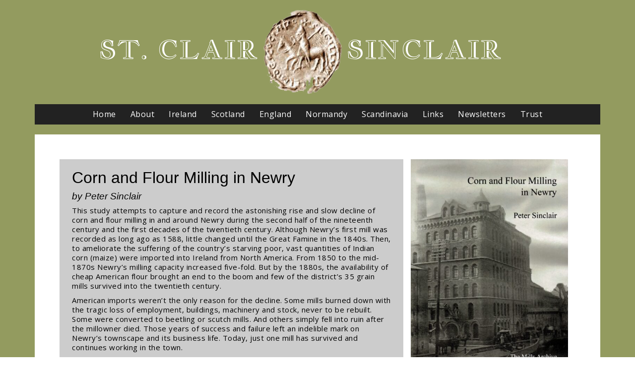

--- FILE ---
content_type: text/html; charset=UTF-8
request_url: https://sinclairgenealogy.info/corn-and-flour-milling-in-newry/
body_size: 15331
content:
<!DOCTYPE html>

<html class="no-js" dir="ltr" lang="en-GB" prefix="og: https://ogp.me/ns#">
<head>
    <meta charset="UTF-8">
    <meta name="viewport" content="width=device-width, initial-scale=1.0">

	<title>Corn and Flour Milling in Newry | The Sinclairs</title>
<style>
#wpadminbar #wp-admin-bar-wccp_free_top_button .ab-icon:before {
	content: "\f160";
	color: #02CA02;
	top: 3px;
}
#wpadminbar #wp-admin-bar-wccp_free_top_button .ab-icon {
	transform: rotate(45deg);
}
</style>
<link rel="preconnect" href="https://fonts.googleapis.com">
<link rel="preconnect" href="https://fonts.gstatic.com" crossorigin>
<link rel="preload" href="https://fonts.gstatic.com/s/jacquesfrancoisshadow/v19/KR1FBtOz8PKTMk-kqdkLVrvR0ECFrB6Pin-2_p8Sunq35lLT.woff2" as="font" type="font/woff2" crossorigin>
<link rel="preload" href="https://fonts.gstatic.com/s/opensans/v27/memvYaGs126MiZpBA-UvWbX2vVnXBbObj2OVTS-mu0SC55I.woff2" as="font" type="font/woff2" crossorigin>
<link rel="preload" href="https://fonts.gstatic.com/s/opensans/v27/memQYaGs126MiZpBA-UFUIcVXSCEkx2cmqvXlWq8tWZ0Pw86hd0Rk8ZkWVAexoMUdjFXmQ.woff" as="font" type="font/woff" crossorigin>

		<!-- All in One SEO 4.9.2 - aioseo.com -->
	<meta name="robots" content="max-image-preview:large" />
	<link rel="canonical" href="https://sinclairgenealogy.info/corn-and-flour-milling-in-newry/" />
	<meta name="generator" content="All in One SEO (AIOSEO) 4.9.2" />
		<meta property="og:locale" content="en_GB" />
		<meta property="og:site_name" content="The Sinclairs | Sinclair Genealogy" />
		<meta property="og:type" content="article" />
		<meta property="og:title" content="Corn and Flour Milling in Newry | The Sinclairs" />
		<meta property="og:url" content="https://sinclairgenealogy.info/corn-and-flour-milling-in-newry/" />
		<meta property="article:published_time" content="2022-02-09T13:30:44+00:00" />
		<meta property="article:modified_time" content="2023-02-14T15:10:31+00:00" />
		<meta name="twitter:card" content="summary" />
		<meta name="twitter:title" content="Corn and Flour Milling in Newry | The Sinclairs" />
		<script type="application/ld+json" class="aioseo-schema">
			{"@context":"https:\/\/schema.org","@graph":[{"@type":"BreadcrumbList","@id":"https:\/\/sinclairgenealogy.info\/corn-and-flour-milling-in-newry\/#breadcrumblist","itemListElement":[{"@type":"ListItem","@id":"https:\/\/sinclairgenealogy.info#listItem","position":1,"name":"Home","item":"https:\/\/sinclairgenealogy.info","nextItem":{"@type":"ListItem","@id":"https:\/\/sinclairgenealogy.info\/corn-and-flour-milling-in-newry\/#listItem","name":"Corn and Flour Milling in Newry"}},{"@type":"ListItem","@id":"https:\/\/sinclairgenealogy.info\/corn-and-flour-milling-in-newry\/#listItem","position":2,"name":"Corn and Flour Milling in Newry","previousItem":{"@type":"ListItem","@id":"https:\/\/sinclairgenealogy.info#listItem","name":"Home"}}]},{"@type":"Organization","@id":"https:\/\/sinclairgenealogy.info\/#organization","name":"The Sinclairs","description":"Sinclair Genealogy","url":"https:\/\/sinclairgenealogy.info\/"},{"@type":"WebPage","@id":"https:\/\/sinclairgenealogy.info\/corn-and-flour-milling-in-newry\/#webpage","url":"https:\/\/sinclairgenealogy.info\/corn-and-flour-milling-in-newry\/","name":"Corn and Flour Milling in Newry | The Sinclairs","inLanguage":"en-GB","isPartOf":{"@id":"https:\/\/sinclairgenealogy.info\/#website"},"breadcrumb":{"@id":"https:\/\/sinclairgenealogy.info\/corn-and-flour-milling-in-newry\/#breadcrumblist"},"datePublished":"2022-02-09T13:30:44+00:00","dateModified":"2023-02-14T15:10:31+00:00"},{"@type":"WebSite","@id":"https:\/\/sinclairgenealogy.info\/#website","url":"https:\/\/sinclairgenealogy.info\/","name":"The Sinclairs","description":"Sinclair Genealogy","inLanguage":"en-GB","publisher":{"@id":"https:\/\/sinclairgenealogy.info\/#organization"}}]}
		</script>
		<!-- All in One SEO -->

<link rel='dns-prefetch' href='//www.googletagmanager.com' />
<link rel='dns-prefetch' href='//fonts.googleapis.com' />
<link rel="alternate" type="application/rss+xml" title="The Sinclairs &raquo; Feed" href="https://sinclairgenealogy.info/feed/" />
<link rel="alternate" type="application/rss+xml" title="The Sinclairs &raquo; Comments Feed" href="https://sinclairgenealogy.info/comments/feed/" />
<link rel="alternate" title="oEmbed (JSON)" type="application/json+oembed" href="https://sinclairgenealogy.info/wp-json/oembed/1.0/embed?url=https%3A%2F%2Fsinclairgenealogy.info%2Fcorn-and-flour-milling-in-newry%2F" />
<link rel="alternate" title="oEmbed (XML)" type="text/xml+oembed" href="https://sinclairgenealogy.info/wp-json/oembed/1.0/embed?url=https%3A%2F%2Fsinclairgenealogy.info%2Fcorn-and-flour-milling-in-newry%2F&#038;format=xml" />
<style id='wp-img-auto-sizes-contain-inline-css'>
img:is([sizes=auto i],[sizes^="auto," i]){contain-intrinsic-size:3000px 1500px}
/*# sourceURL=wp-img-auto-sizes-contain-inline-css */
</style>
<style id='wp-emoji-styles-inline-css'>

	img.wp-smiley, img.emoji {
		display: inline !important;
		border: none !important;
		box-shadow: none !important;
		height: 1em !important;
		width: 1em !important;
		margin: 0 0.07em !important;
		vertical-align: -0.1em !important;
		background: none !important;
		padding: 0 !important;
	}
/*# sourceURL=wp-emoji-styles-inline-css */
</style>
<style id='wp-block-library-inline-css'>
:root{--wp-block-synced-color:#7a00df;--wp-block-synced-color--rgb:122,0,223;--wp-bound-block-color:var(--wp-block-synced-color);--wp-editor-canvas-background:#ddd;--wp-admin-theme-color:#007cba;--wp-admin-theme-color--rgb:0,124,186;--wp-admin-theme-color-darker-10:#006ba1;--wp-admin-theme-color-darker-10--rgb:0,107,160.5;--wp-admin-theme-color-darker-20:#005a87;--wp-admin-theme-color-darker-20--rgb:0,90,135;--wp-admin-border-width-focus:2px}@media (min-resolution:192dpi){:root{--wp-admin-border-width-focus:1.5px}}.wp-element-button{cursor:pointer}:root .has-very-light-gray-background-color{background-color:#eee}:root .has-very-dark-gray-background-color{background-color:#313131}:root .has-very-light-gray-color{color:#eee}:root .has-very-dark-gray-color{color:#313131}:root .has-vivid-green-cyan-to-vivid-cyan-blue-gradient-background{background:linear-gradient(135deg,#00d084,#0693e3)}:root .has-purple-crush-gradient-background{background:linear-gradient(135deg,#34e2e4,#4721fb 50%,#ab1dfe)}:root .has-hazy-dawn-gradient-background{background:linear-gradient(135deg,#faaca8,#dad0ec)}:root .has-subdued-olive-gradient-background{background:linear-gradient(135deg,#fafae1,#67a671)}:root .has-atomic-cream-gradient-background{background:linear-gradient(135deg,#fdd79a,#004a59)}:root .has-nightshade-gradient-background{background:linear-gradient(135deg,#330968,#31cdcf)}:root .has-midnight-gradient-background{background:linear-gradient(135deg,#020381,#2874fc)}:root{--wp--preset--font-size--normal:16px;--wp--preset--font-size--huge:42px}.has-regular-font-size{font-size:1em}.has-larger-font-size{font-size:2.625em}.has-normal-font-size{font-size:var(--wp--preset--font-size--normal)}.has-huge-font-size{font-size:var(--wp--preset--font-size--huge)}.has-text-align-center{text-align:center}.has-text-align-left{text-align:left}.has-text-align-right{text-align:right}.has-fit-text{white-space:nowrap!important}#end-resizable-editor-section{display:none}.aligncenter{clear:both}.items-justified-left{justify-content:flex-start}.items-justified-center{justify-content:center}.items-justified-right{justify-content:flex-end}.items-justified-space-between{justify-content:space-between}.screen-reader-text{border:0;clip-path:inset(50%);height:1px;margin:-1px;overflow:hidden;padding:0;position:absolute;width:1px;word-wrap:normal!important}.screen-reader-text:focus{background-color:#ddd;clip-path:none;color:#444;display:block;font-size:1em;height:auto;left:5px;line-height:normal;padding:15px 23px 14px;text-decoration:none;top:5px;width:auto;z-index:100000}html :where(.has-border-color){border-style:solid}html :where([style*=border-top-color]){border-top-style:solid}html :where([style*=border-right-color]){border-right-style:solid}html :where([style*=border-bottom-color]){border-bottom-style:solid}html :where([style*=border-left-color]){border-left-style:solid}html :where([style*=border-width]){border-style:solid}html :where([style*=border-top-width]){border-top-style:solid}html :where([style*=border-right-width]){border-right-style:solid}html :where([style*=border-bottom-width]){border-bottom-style:solid}html :where([style*=border-left-width]){border-left-style:solid}html :where(img[class*=wp-image-]){height:auto;max-width:100%}:where(figure){margin:0 0 1em}html :where(.is-position-sticky){--wp-admin--admin-bar--position-offset:var(--wp-admin--admin-bar--height,0px)}@media screen and (max-width:600px){html :where(.is-position-sticky){--wp-admin--admin-bar--position-offset:0px}}

/*# sourceURL=wp-block-library-inline-css */
</style><style id='global-styles-inline-css'>
:root{--wp--preset--aspect-ratio--square: 1;--wp--preset--aspect-ratio--4-3: 4/3;--wp--preset--aspect-ratio--3-4: 3/4;--wp--preset--aspect-ratio--3-2: 3/2;--wp--preset--aspect-ratio--2-3: 2/3;--wp--preset--aspect-ratio--16-9: 16/9;--wp--preset--aspect-ratio--9-16: 9/16;--wp--preset--color--black: #000000;--wp--preset--color--cyan-bluish-gray: #abb8c3;--wp--preset--color--white: #ffffff;--wp--preset--color--pale-pink: #f78da7;--wp--preset--color--vivid-red: #cf2e2e;--wp--preset--color--luminous-vivid-orange: #ff6900;--wp--preset--color--luminous-vivid-amber: #fcb900;--wp--preset--color--light-green-cyan: #7bdcb5;--wp--preset--color--vivid-green-cyan: #00d084;--wp--preset--color--pale-cyan-blue: #8ed1fc;--wp--preset--color--vivid-cyan-blue: #0693e3;--wp--preset--color--vivid-purple: #9b51e0;--wp--preset--gradient--vivid-cyan-blue-to-vivid-purple: linear-gradient(135deg,rgb(6,147,227) 0%,rgb(155,81,224) 100%);--wp--preset--gradient--light-green-cyan-to-vivid-green-cyan: linear-gradient(135deg,rgb(122,220,180) 0%,rgb(0,208,130) 100%);--wp--preset--gradient--luminous-vivid-amber-to-luminous-vivid-orange: linear-gradient(135deg,rgb(252,185,0) 0%,rgb(255,105,0) 100%);--wp--preset--gradient--luminous-vivid-orange-to-vivid-red: linear-gradient(135deg,rgb(255,105,0) 0%,rgb(207,46,46) 100%);--wp--preset--gradient--very-light-gray-to-cyan-bluish-gray: linear-gradient(135deg,rgb(238,238,238) 0%,rgb(169,184,195) 100%);--wp--preset--gradient--cool-to-warm-spectrum: linear-gradient(135deg,rgb(74,234,220) 0%,rgb(151,120,209) 20%,rgb(207,42,186) 40%,rgb(238,44,130) 60%,rgb(251,105,98) 80%,rgb(254,248,76) 100%);--wp--preset--gradient--blush-light-purple: linear-gradient(135deg,rgb(255,206,236) 0%,rgb(152,150,240) 100%);--wp--preset--gradient--blush-bordeaux: linear-gradient(135deg,rgb(254,205,165) 0%,rgb(254,45,45) 50%,rgb(107,0,62) 100%);--wp--preset--gradient--luminous-dusk: linear-gradient(135deg,rgb(255,203,112) 0%,rgb(199,81,192) 50%,rgb(65,88,208) 100%);--wp--preset--gradient--pale-ocean: linear-gradient(135deg,rgb(255,245,203) 0%,rgb(182,227,212) 50%,rgb(51,167,181) 100%);--wp--preset--gradient--electric-grass: linear-gradient(135deg,rgb(202,248,128) 0%,rgb(113,206,126) 100%);--wp--preset--gradient--midnight: linear-gradient(135deg,rgb(2,3,129) 0%,rgb(40,116,252) 100%);--wp--preset--font-size--small: 13px;--wp--preset--font-size--medium: 20px;--wp--preset--font-size--large: 36px;--wp--preset--font-size--x-large: 42px;--wp--preset--spacing--20: 0.44rem;--wp--preset--spacing--30: 0.67rem;--wp--preset--spacing--40: 1rem;--wp--preset--spacing--50: 1.5rem;--wp--preset--spacing--60: 2.25rem;--wp--preset--spacing--70: 3.38rem;--wp--preset--spacing--80: 5.06rem;--wp--preset--shadow--natural: 6px 6px 9px rgba(0, 0, 0, 0.2);--wp--preset--shadow--deep: 12px 12px 50px rgba(0, 0, 0, 0.4);--wp--preset--shadow--sharp: 6px 6px 0px rgba(0, 0, 0, 0.2);--wp--preset--shadow--outlined: 6px 6px 0px -3px rgb(255, 255, 255), 6px 6px rgb(0, 0, 0);--wp--preset--shadow--crisp: 6px 6px 0px rgb(0, 0, 0);}:where(.is-layout-flex){gap: 0.5em;}:where(.is-layout-grid){gap: 0.5em;}body .is-layout-flex{display: flex;}.is-layout-flex{flex-wrap: wrap;align-items: center;}.is-layout-flex > :is(*, div){margin: 0;}body .is-layout-grid{display: grid;}.is-layout-grid > :is(*, div){margin: 0;}:where(.wp-block-columns.is-layout-flex){gap: 2em;}:where(.wp-block-columns.is-layout-grid){gap: 2em;}:where(.wp-block-post-template.is-layout-flex){gap: 1.25em;}:where(.wp-block-post-template.is-layout-grid){gap: 1.25em;}.has-black-color{color: var(--wp--preset--color--black) !important;}.has-cyan-bluish-gray-color{color: var(--wp--preset--color--cyan-bluish-gray) !important;}.has-white-color{color: var(--wp--preset--color--white) !important;}.has-pale-pink-color{color: var(--wp--preset--color--pale-pink) !important;}.has-vivid-red-color{color: var(--wp--preset--color--vivid-red) !important;}.has-luminous-vivid-orange-color{color: var(--wp--preset--color--luminous-vivid-orange) !important;}.has-luminous-vivid-amber-color{color: var(--wp--preset--color--luminous-vivid-amber) !important;}.has-light-green-cyan-color{color: var(--wp--preset--color--light-green-cyan) !important;}.has-vivid-green-cyan-color{color: var(--wp--preset--color--vivid-green-cyan) !important;}.has-pale-cyan-blue-color{color: var(--wp--preset--color--pale-cyan-blue) !important;}.has-vivid-cyan-blue-color{color: var(--wp--preset--color--vivid-cyan-blue) !important;}.has-vivid-purple-color{color: var(--wp--preset--color--vivid-purple) !important;}.has-black-background-color{background-color: var(--wp--preset--color--black) !important;}.has-cyan-bluish-gray-background-color{background-color: var(--wp--preset--color--cyan-bluish-gray) !important;}.has-white-background-color{background-color: var(--wp--preset--color--white) !important;}.has-pale-pink-background-color{background-color: var(--wp--preset--color--pale-pink) !important;}.has-vivid-red-background-color{background-color: var(--wp--preset--color--vivid-red) !important;}.has-luminous-vivid-orange-background-color{background-color: var(--wp--preset--color--luminous-vivid-orange) !important;}.has-luminous-vivid-amber-background-color{background-color: var(--wp--preset--color--luminous-vivid-amber) !important;}.has-light-green-cyan-background-color{background-color: var(--wp--preset--color--light-green-cyan) !important;}.has-vivid-green-cyan-background-color{background-color: var(--wp--preset--color--vivid-green-cyan) !important;}.has-pale-cyan-blue-background-color{background-color: var(--wp--preset--color--pale-cyan-blue) !important;}.has-vivid-cyan-blue-background-color{background-color: var(--wp--preset--color--vivid-cyan-blue) !important;}.has-vivid-purple-background-color{background-color: var(--wp--preset--color--vivid-purple) !important;}.has-black-border-color{border-color: var(--wp--preset--color--black) !important;}.has-cyan-bluish-gray-border-color{border-color: var(--wp--preset--color--cyan-bluish-gray) !important;}.has-white-border-color{border-color: var(--wp--preset--color--white) !important;}.has-pale-pink-border-color{border-color: var(--wp--preset--color--pale-pink) !important;}.has-vivid-red-border-color{border-color: var(--wp--preset--color--vivid-red) !important;}.has-luminous-vivid-orange-border-color{border-color: var(--wp--preset--color--luminous-vivid-orange) !important;}.has-luminous-vivid-amber-border-color{border-color: var(--wp--preset--color--luminous-vivid-amber) !important;}.has-light-green-cyan-border-color{border-color: var(--wp--preset--color--light-green-cyan) !important;}.has-vivid-green-cyan-border-color{border-color: var(--wp--preset--color--vivid-green-cyan) !important;}.has-pale-cyan-blue-border-color{border-color: var(--wp--preset--color--pale-cyan-blue) !important;}.has-vivid-cyan-blue-border-color{border-color: var(--wp--preset--color--vivid-cyan-blue) !important;}.has-vivid-purple-border-color{border-color: var(--wp--preset--color--vivid-purple) !important;}.has-vivid-cyan-blue-to-vivid-purple-gradient-background{background: var(--wp--preset--gradient--vivid-cyan-blue-to-vivid-purple) !important;}.has-light-green-cyan-to-vivid-green-cyan-gradient-background{background: var(--wp--preset--gradient--light-green-cyan-to-vivid-green-cyan) !important;}.has-luminous-vivid-amber-to-luminous-vivid-orange-gradient-background{background: var(--wp--preset--gradient--luminous-vivid-amber-to-luminous-vivid-orange) !important;}.has-luminous-vivid-orange-to-vivid-red-gradient-background{background: var(--wp--preset--gradient--luminous-vivid-orange-to-vivid-red) !important;}.has-very-light-gray-to-cyan-bluish-gray-gradient-background{background: var(--wp--preset--gradient--very-light-gray-to-cyan-bluish-gray) !important;}.has-cool-to-warm-spectrum-gradient-background{background: var(--wp--preset--gradient--cool-to-warm-spectrum) !important;}.has-blush-light-purple-gradient-background{background: var(--wp--preset--gradient--blush-light-purple) !important;}.has-blush-bordeaux-gradient-background{background: var(--wp--preset--gradient--blush-bordeaux) !important;}.has-luminous-dusk-gradient-background{background: var(--wp--preset--gradient--luminous-dusk) !important;}.has-pale-ocean-gradient-background{background: var(--wp--preset--gradient--pale-ocean) !important;}.has-electric-grass-gradient-background{background: var(--wp--preset--gradient--electric-grass) !important;}.has-midnight-gradient-background{background: var(--wp--preset--gradient--midnight) !important;}.has-small-font-size{font-size: var(--wp--preset--font-size--small) !important;}.has-medium-font-size{font-size: var(--wp--preset--font-size--medium) !important;}.has-large-font-size{font-size: var(--wp--preset--font-size--large) !important;}.has-x-large-font-size{font-size: var(--wp--preset--font-size--x-large) !important;}
/*# sourceURL=global-styles-inline-css */
</style>

<style id='classic-theme-styles-inline-css'>
/*! This file is auto-generated */
.wp-block-button__link{color:#fff;background-color:#32373c;border-radius:9999px;box-shadow:none;text-decoration:none;padding:calc(.667em + 2px) calc(1.333em + 2px);font-size:1.125em}.wp-block-file__button{background:#32373c;color:#fff;text-decoration:none}
/*# sourceURL=/wp-includes/css/classic-themes.min.css */
</style>
<link rel='stylesheet' id='newsletter-css' href='https://sinclairgenealogy.info/wp-content/plugins/newsletter/style.css?ver=9.1.0' media='all' />
<link rel='stylesheet' id='tablepress-default-css' href='https://sinclairgenealogy.info/wp-content/plugins/tablepress/css/build/default.css?ver=3.2.6' media='all' />
<link rel='stylesheet' id='js_composer_front-css' href='https://sinclairgenealogy.info/wp-content/plugins/js_composer/assets/css/js_composer.min.css?ver=8.2' media='all' />
<link rel='stylesheet' id='kalium-child-css' href='https://sinclairgenealogy.info/wp-content/themes/sinclair/style.css?ver=3ebc8b809fcaf736cadfcb583720cc61' media='all' />
<link rel='stylesheet' id='kalium-bootstrap-css-css' href='https://sinclairgenealogy.info/wp-content/themes/kalium/assets/css/bootstrap.min.css?ver=3.22.1739370635' media='all' />
<link rel='stylesheet' id='kalium-theme-base-css-css' href='https://sinclairgenealogy.info/wp-content/themes/kalium/assets/css/base.min.css?ver=3.22.1739370635' media='all' />
<link rel='stylesheet' id='kalium-theme-style-new-css-css' href='https://sinclairgenealogy.info/wp-content/themes/kalium/assets/css/new/style.min.css?ver=3.22.1739370635' media='all' />
<link rel='stylesheet' id='kalium-theme-other-css-css' href='https://sinclairgenealogy.info/wp-content/themes/kalium/assets/css/other.min.css?ver=3.22.1739370635' media='all' />
<link rel='stylesheet' id='kalium-style-css-css' href='https://sinclairgenealogy.info/wp-content/themes/kalium/style.css?ver=3.22.1739370635' media='all' />
<link rel='stylesheet' id='custom-skin-css' href='https://sinclairgenealogy.info/wp-content/themes/sinclair/custom-skin.css?ver=1017a23f9ce5ddc95ad7640c4a00f2f8' media='all' />
<link rel='stylesheet' id='typolab-jacques-francois-shadow-font-3-css' href='https://fonts.googleapis.com/css2?family=Jacques+Francois+Shadow&#038;display=swap&#038;ver=3.22' media='all' />
<link rel='stylesheet' id='typolab-open-sans-font-1-css' href='https://fonts.googleapis.com/css2?family=Open+Sans%3Aital%2Cwght%400%2C300%3B0%2C400%3B0%2C800%3B1%2C400&#038;display=swap&#038;ver=3.22' media='all' />
<link rel="https://api.w.org/" href="https://sinclairgenealogy.info/wp-json/" /><link rel="alternate" title="JSON" type="application/json" href="https://sinclairgenealogy.info/wp-json/wp/v2/pages/2274" /><link rel="EditURI" type="application/rsd+xml" title="RSD" href="https://sinclairgenealogy.info/xmlrpc.php?rsd" />
<meta name="generator" content="Site Kit by Google 1.168.0" /><script id="wpcp_disable_selection" type="text/javascript">
var image_save_msg='You are not allowed to save images!';
	var no_menu_msg='Context Menu disabled!';
	var smessage = "Content is protected !!";

function disableEnterKey(e)
{
	var elemtype = e.target.tagName;
	
	elemtype = elemtype.toUpperCase();
	
	if (elemtype == "TEXT" || elemtype == "TEXTAREA" || elemtype == "INPUT" || elemtype == "PASSWORD" || elemtype == "SELECT" || elemtype == "OPTION" || elemtype == "EMBED")
	{
		elemtype = 'TEXT';
	}
	
	if (e.ctrlKey){
     var key;
     if(window.event)
          key = window.event.keyCode;     //IE
     else
          key = e.which;     //firefox (97)
    //if (key != 17) alert(key);
     if (elemtype!= 'TEXT' && (key == 97 || key == 65 || key == 67 || key == 99 || key == 88 || key == 120 || key == 26 || key == 85  || key == 86 || key == 83 || key == 43 || key == 73))
     {
		if(wccp_free_iscontenteditable(e)) return true;
		show_wpcp_message('You are not allowed to copy content or view source');
		return false;
     }else
     	return true;
     }
}


/*For contenteditable tags*/
function wccp_free_iscontenteditable(e)
{
	var e = e || window.event; // also there is no e.target property in IE. instead IE uses window.event.srcElement
  	
	var target = e.target || e.srcElement;

	var elemtype = e.target.nodeName;
	
	elemtype = elemtype.toUpperCase();
	
	var iscontenteditable = "false";
		
	if(typeof target.getAttribute!="undefined" ) iscontenteditable = target.getAttribute("contenteditable"); // Return true or false as string
	
	var iscontenteditable2 = false;
	
	if(typeof target.isContentEditable!="undefined" ) iscontenteditable2 = target.isContentEditable; // Return true or false as boolean

	if(target.parentElement.isContentEditable) iscontenteditable2 = true;
	
	if (iscontenteditable == "true" || iscontenteditable2 == true)
	{
		if(typeof target.style!="undefined" ) target.style.cursor = "text";
		
		return true;
	}
}

////////////////////////////////////
function disable_copy(e)
{	
	var e = e || window.event; // also there is no e.target property in IE. instead IE uses window.event.srcElement
	
	var elemtype = e.target.tagName;
	
	elemtype = elemtype.toUpperCase();
	
	if (elemtype == "TEXT" || elemtype == "TEXTAREA" || elemtype == "INPUT" || elemtype == "PASSWORD" || elemtype == "SELECT" || elemtype == "OPTION" || elemtype == "EMBED")
	{
		elemtype = 'TEXT';
	}
	
	if(wccp_free_iscontenteditable(e)) return true;
	
	var isSafari = /Safari/.test(navigator.userAgent) && /Apple Computer/.test(navigator.vendor);
	
	var checker_IMG = '';
	if (elemtype == "IMG" && checker_IMG == 'checked' && e.detail >= 2) {show_wpcp_message(alertMsg_IMG);return false;}
	if (elemtype != "TEXT")
	{
		if (smessage !== "" && e.detail == 2)
			show_wpcp_message(smessage);
		
		if (isSafari)
			return true;
		else
			return false;
	}	
}

//////////////////////////////////////////
function disable_copy_ie()
{
	var e = e || window.event;
	var elemtype = window.event.srcElement.nodeName;
	elemtype = elemtype.toUpperCase();
	if(wccp_free_iscontenteditable(e)) return true;
	if (elemtype == "IMG") {show_wpcp_message(alertMsg_IMG);return false;}
	if (elemtype != "TEXT" && elemtype != "TEXTAREA" && elemtype != "INPUT" && elemtype != "PASSWORD" && elemtype != "SELECT" && elemtype != "OPTION" && elemtype != "EMBED")
	{
		return false;
	}
}	
function reEnable()
{
	return true;
}
document.onkeydown = disableEnterKey;
document.onselectstart = disable_copy_ie;
if(navigator.userAgent.indexOf('MSIE')==-1)
{
	document.onmousedown = disable_copy;
	document.onclick = reEnable;
}
function disableSelection(target)
{
    //For IE This code will work
    if (typeof target.onselectstart!="undefined")
    target.onselectstart = disable_copy_ie;
    
    //For Firefox This code will work
    else if (typeof target.style.MozUserSelect!="undefined")
    {target.style.MozUserSelect="none";}
    
    //All other  (ie: Opera) This code will work
    else
    target.onmousedown=function(){return false}
    target.style.cursor = "default";
}
//Calling the JS function directly just after body load
window.onload = function(){disableSelection(document.body);};

//////////////////special for safari Start////////////////
var onlongtouch;
var timer;
var touchduration = 1000; //length of time we want the user to touch before we do something

var elemtype = "";
function touchstart(e) {
	var e = e || window.event;
  // also there is no e.target property in IE.
  // instead IE uses window.event.srcElement
  	var target = e.target || e.srcElement;
	
	elemtype = window.event.srcElement.nodeName;
	
	elemtype = elemtype.toUpperCase();
	
	if(!wccp_pro_is_passive()) e.preventDefault();
	if (!timer) {
		timer = setTimeout(onlongtouch, touchduration);
	}
}

function touchend() {
    //stops short touches from firing the event
    if (timer) {
        clearTimeout(timer);
        timer = null;
    }
	onlongtouch();
}

onlongtouch = function(e) { //this will clear the current selection if anything selected
	
	if (elemtype != "TEXT" && elemtype != "TEXTAREA" && elemtype != "INPUT" && elemtype != "PASSWORD" && elemtype != "SELECT" && elemtype != "EMBED" && elemtype != "OPTION")	
	{
		if (window.getSelection) {
			if (window.getSelection().empty) {  // Chrome
			window.getSelection().empty();
			} else if (window.getSelection().removeAllRanges) {  // Firefox
			window.getSelection().removeAllRanges();
			}
		} else if (document.selection) {  // IE?
			document.selection.empty();
		}
		return false;
	}
};

document.addEventListener("DOMContentLoaded", function(event) { 
    window.addEventListener("touchstart", touchstart, false);
    window.addEventListener("touchend", touchend, false);
});

function wccp_pro_is_passive() {

  var cold = false,
  hike = function() {};

  try {
	  const object1 = {};
  var aid = Object.defineProperty(object1, 'passive', {
  get() {cold = true}
  });
  window.addEventListener('test', hike, aid);
  window.removeEventListener('test', hike, aid);
  } catch (e) {}

  return cold;
}
/*special for safari End*/
</script>
<script id="wpcp_disable_Right_Click" type="text/javascript">
document.ondragstart = function() { return false;}
	function nocontext(e) {
	   return false;
	}
	document.oncontextmenu = nocontext;
</script>
<style>
.unselectable
{
-moz-user-select:none;
-webkit-user-select:none;
cursor: default;
}
html
{
-webkit-touch-callout: none;
-webkit-user-select: none;
-khtml-user-select: none;
-moz-user-select: none;
-ms-user-select: none;
user-select: none;
-webkit-tap-highlight-color: rgba(0,0,0,0);
}
</style>
<script id="wpcp_css_disable_selection" type="text/javascript">
var e = document.getElementsByTagName('body')[0];
if(e)
{
	e.setAttribute('unselectable',"on");
}
</script>
					<link rel="shortcut icon" href="https://sinclairgenealogy.info/wp-content/uploads/2019/03/Favicon.png">
						<script>var mobile_menu_breakpoint = 768;</script><style data-appended-custom-css="true">@media screen and (min-width:769px) { .mobile-menu-wrapper,.mobile-menu-overlay,.header-block__item--mobile-menu-toggle {display: none;} }</style><style data-appended-custom-css="true">@media screen and (max-width:768px) { .header-block__item--standard-menu-container {display: none;} }</style><style>.recentcomments a{display:inline !important;padding:0 !important;margin:0 !important;}</style><meta name="generator" content="Powered by WPBakery Page Builder - drag and drop page builder for WordPress."/>
<noscript><style> .wpb_animate_when_almost_visible { opacity: 1; }</style></noscript><link rel='stylesheet' id='kalium-fontawesome-css-css' href='https://sinclairgenealogy.info/wp-content/themes/kalium/assets/vendors/font-awesome/css/all.min.css?ver=3.22.1739370635' media='all' />
</head>
<body data-rsssl=1 class="wp-singular page-template-default page page-id-2274 wp-theme-kalium wp-child-theme-sinclair unselectable wpb-js-composer js-comp-ver-8.2 vc_responsive">

<div class="mobile-menu-wrapper mobile-menu-slide">

    <div class="mobile-menu-container">

		<ul id="menu-main" class="menu"><li id="menu-item-63" class="menu-item menu-item-type-post_type menu-item-object-page menu-item-home menu-item-63"><a href="https://sinclairgenealogy.info/">Home</a></li>
<li id="menu-item-62" class="menu-item menu-item-type-post_type menu-item-object-page menu-item-62"><a href="https://sinclairgenealogy.info/about/">About</a></li>
<li id="menu-item-42" class="menu-item menu-item-type-post_type menu-item-object-page menu-item-has-children menu-item-42"><a href="https://sinclairgenealogy.info/ireland/">Ireland</a>
<ul class="sub-menu">
	<li id="menu-item-71" class="menu-item menu-item-type-post_type menu-item-object-page menu-item-has-children menu-item-71"><a href="https://sinclairgenealogy.info/newry-sinclair-family/">Newry Sinclair family</a>
	<ul class="sub-menu">
		<li id="menu-item-92" class="menu-item menu-item-type-post_type menu-item-object-page menu-item-92"><a href="https://sinclairgenealogy.info/newry-sinclair-family/northern-ireland/">Northern Ireland</a></li>
		<li id="menu-item-91" class="menu-item menu-item-type-post_type menu-item-object-page menu-item-91"><a href="https://sinclairgenealogy.info/newry-sinclair-family/the-sinclairs-in-england/">The Sinclairs in England</a></li>
		<li id="menu-item-90" class="menu-item menu-item-type-post_type menu-item-object-page menu-item-90"><a href="https://sinclairgenealogy.info/newry-sinclair-family/related-families/">Related families</a></li>
	</ul>
</li>
	<li id="menu-item-89" class="menu-item menu-item-type-post_type menu-item-object-page menu-item-89"><a href="https://sinclairgenealogy.info/ireland/newton-manor-court/">Newton Manor Court</a></li>
	<li id="menu-item-88" class="menu-item menu-item-type-post_type menu-item-object-page menu-item-88"><a href="https://sinclairgenealogy.info/ireland/other-irish-sinclair-families/">Other Irish Sinclair families</a></li>
	<li id="menu-item-3526" class="menu-item menu-item-type-post_type menu-item-object-page menu-item-3526"><a href="https://sinclairgenealogy.info/sinclairs-in-ireland-1864/">The Sinclairs in Ireland, 1864</a></li>
	<li id="menu-item-87" class="menu-item menu-item-type-post_type menu-item-object-page menu-item-87"><a href="https://sinclairgenealogy.info/ireland/the-moorlough-shore/">&#8216;The Moorlough Shore&#8217;</a></li>
</ul>
</li>
<li id="menu-item-60" class="menu-item menu-item-type-post_type menu-item-object-page menu-item-has-children menu-item-60"><a href="https://sinclairgenealogy.info/scotland/">Scotland</a>
<ul class="sub-menu">
	<li id="menu-item-2478" class="menu-item menu-item-type-post_type menu-item-object-page menu-item-has-children menu-item-2478"><a href="https://sinclairgenealogy.info/sinclairs-of-roslin-in-orkney/">Sinclairs of Roslin in Orkney</a>
	<ul class="sub-menu">
		<li id="menu-item-2488" class="menu-item menu-item-type-post_type menu-item-object-page menu-item-2488"><a href="https://sinclairgenealogy.info/sinclair-of-eday/">Sinclair of Eday</a></li>
		<li id="menu-item-2495" class="menu-item menu-item-type-post_type menu-item-object-page menu-item-2495"><a href="https://sinclairgenealogy.info/sinclair-of-warsetter/">Sinclair of Warsetter</a></li>
		<li id="menu-item-3124" class="menu-item menu-item-type-post_type menu-item-object-page menu-item-3124"><a href="https://sinclairgenealogy.info/sir-james-sinclair-of-brecks/">Sir James Sinclair of Brecks</a></li>
		<li id="menu-item-3022" class="menu-item menu-item-type-post_type menu-item-object-page menu-item-3022"><a href="https://sinclairgenealogy.info/sinclair-of-finnekumla/">Sinclair of Finnekumla, Sweden</a></li>
		<li id="menu-item-3021" class="menu-item menu-item-type-post_type menu-item-object-page menu-item-3021"><a href="https://sinclairgenealogy.info/sinclair-of-toab-brabster-and-sabay/">Sinclair of Toab, Brabster and Sabay</a></li>
	</ul>
</li>
	<li id="menu-item-1633" class="menu-item menu-item-type-post_type menu-item-object-page menu-item-has-children menu-item-1633"><a href="https://sinclairgenealogy.info/scotland/st-clair-family-of-herdmanston/">St. Clair family of Herdmanston</a>
	<ul class="sub-menu">
		<li id="menu-item-1688" class="menu-item menu-item-type-post_type menu-item-object-page menu-item-1688"><a href="https://sinclairgenealogy.info/lords-herdmanston-and-sinclair-part-one/">Lords Herdmanston and Sinclair Part One</a></li>
		<li id="menu-item-1687" class="menu-item menu-item-type-post_type menu-item-object-page menu-item-1687"><a href="https://sinclairgenealogy.info/lords-herdmanston-and-sinclair-part-two/">Lords Herdmanston and Sinclair Part Two</a></li>
		<li id="menu-item-1659" class="menu-item menu-item-type-post_type menu-item-object-page menu-item-1659"><a href="https://sinclairgenealogy.info/st-clair-earls-of-rosslyn/">St. Clair Earls of Rosslyn</a></li>
		<li id="menu-item-1451" class="menu-item menu-item-type-post_type menu-item-object-page menu-item-1451"><a href="https://sinclairgenealogy.info/janet-sinclair-darling-nurse-of-mary-queen-of-scots/">Janet Sinclair, ‘darling nurse’</a></li>
		<li id="menu-item-2132" class="menu-item menu-item-type-post_type menu-item-object-page menu-item-has-children menu-item-2132"><a href="https://sinclairgenealogy.info/st-clair-of-longformacus/">St. Clair of Longformacus</a>
		<ul class="sub-menu">
			<li id="menu-item-2131" class="menu-item menu-item-type-post_type menu-item-object-page menu-item-2131"><a href="https://sinclairgenealogy.info/sinclair-of-stevenson/">Sinclair of Stevenson</a></li>
			<li id="menu-item-2130" class="menu-item menu-item-type-post_type menu-item-object-page menu-item-2130"><a href="https://sinclairgenealogy.info/sinclair-lockhart-of-stevenson/">Sinclair-Lockhart of Stevenson</a></li>
		</ul>
</li>
	</ul>
</li>
	<li id="menu-item-169" class="menu-item menu-item-type-post_type menu-item-object-page menu-item-has-children menu-item-169"><a href="https://sinclairgenealogy.info/scotland/st-clair-family-of-rosslyn/">St. Clair family of Rosslyn</a>
	<ul class="sub-menu">
		<li id="menu-item-915" class="menu-item menu-item-type-post_type menu-item-object-page menu-item-has-children menu-item-915"><a href="https://sinclairgenealogy.info/scotland/st-clair-family-of-rosslyn/rosslyn-st-clair-descendants/">Rosslyn St. Clair descendants</a>
		<ul class="sub-menu">
			<li id="menu-item-2810" class="menu-item menu-item-type-post_type menu-item-object-page menu-item-2810"><a href="https://sinclairgenealogy.info/fair-rosabelle-of-roslin/">Fair Rosabelle of Roslin</a></li>
			<li id="menu-item-174" class="menu-item menu-item-type-post_type menu-item-object-page menu-item-174"><a href="https://sinclairgenealogy.info/scotland/st-clair-family-of-rosslyn/the-last-rosslyn/">The Last Rosslyn</a></li>
			<li id="menu-item-3262" class="menu-item menu-item-type-post_type menu-item-object-page menu-item-3262"><a href="https://sinclairgenealogy.info/scotland/st-clair-family-of-rosslyn/the-last-rosslyn/dr-william-st-clare-of-preston/">Dr William St. Clare of Preston</a></li>
		</ul>
</li>
		<li id="menu-item-2111" class="menu-item menu-item-type-post_type menu-item-object-page menu-item-has-children menu-item-2111"><a href="https://sinclairgenealogy.info/lords-sinclair-of-rosslyn/">Lords Sinclair of Rosslyn</a>
		<ul class="sub-menu">
			<li id="menu-item-1653" class="menu-item menu-item-type-post_type menu-item-object-page menu-item-1653"><a href="https://sinclairgenealogy.info/william-the-waster-lord-sinclair/">William &#8216;the Waster&#8217; Lord Sinclair</a></li>
			<li id="menu-item-2110" class="menu-item menu-item-type-post_type menu-item-object-page menu-item-2110"><a href="https://sinclairgenealogy.info/sinclairs-of-sinklarsholm-denmark/">Sinclairs of Sinklarsholm</a></li>
			<li id="menu-item-3100" class="menu-item menu-item-type-post_type menu-item-object-page menu-item-3100"><a href="https://sinclairgenealogy.info/colonel-henry-sinclair/">Colonel Henry Sinclair</a></li>
		</ul>
</li>
		<li id="menu-item-1190" class="menu-item menu-item-type-post_type menu-item-object-page menu-item-has-children menu-item-1190"><a href="https://sinclairgenealogy.info/sinclair-of-dryden/">Sinclair of Dryden</a>
		<ul class="sub-menu">
			<li id="menu-item-1437" class="menu-item menu-item-type-post_type menu-item-object-page menu-item-1437"><a href="https://sinclairgenealogy.info/sinclair-of-dryden/sinclair-of-dryden-in-perthshire/">Sinclair of Dryden in Perthshire</a></li>
			<li id="menu-item-2312" class="menu-item menu-item-type-post_type menu-item-object-page menu-item-2312"><a href="https://sinclairgenealogy.info/patrick-sinclair-of-spotts-and-woodhouselee/">Patrick Sinclair of Spotts and Woodhouselee</a></li>
		</ul>
</li>
		<li id="menu-item-172" class="menu-item menu-item-type-post_type menu-item-object-page menu-item-172"><a href="https://sinclairgenealogy.info/scotland/st-clair-family-of-rosslyn/rosslyn-castle/">Rosslyn Castle</a></li>
		<li id="menu-item-177" class="menu-item menu-item-type-post_type menu-item-object-page menu-item-177"><a href="https://sinclairgenealogy.info/scotland/st-clair-family-of-rosslyn/rosslyn-chapel/">Rosslyn Chapel</a></li>
		<li id="menu-item-171" class="menu-item menu-item-type-post_type menu-item-object-page menu-item-171"><a href="https://sinclairgenealogy.info/scotland/st-clair-family-of-rosslyn/knights-templar/">Knights Templar</a></li>
	</ul>
</li>
	<li id="menu-item-170" class="menu-item menu-item-type-post_type menu-item-object-page menu-item-170"><a href="https://sinclairgenealogy.info/scotland/the-morville-and-galloway-families/">The Morville and Galloway families</a></li>
</ul>
</li>
<li id="menu-item-59" class="menu-item menu-item-type-post_type menu-item-object-page menu-item-has-children menu-item-59"><a href="https://sinclairgenealogy.info/england/">England</a>
<ul class="sub-menu">
	<li id="menu-item-165" class="menu-item menu-item-type-post_type menu-item-object-page menu-item-has-children menu-item-165"><a href="https://sinclairgenealogy.info/england/the-saint-clair-family/">The Saint Clair family</a>
	<ul class="sub-menu">
		<li id="menu-item-167" class="menu-item menu-item-type-post_type menu-item-object-page menu-item-167"><a href="https://sinclairgenealogy.info/england/the-saint-clair-family/richard-de-saint-clair/">Richard de Saint Clair</a></li>
		<li id="menu-item-162" class="menu-item menu-item-type-post_type menu-item-object-page menu-item-162"><a href="https://sinclairgenealogy.info/england/the-saint-clair-family/bretel-de-saint-clair/">Bretel de Saint Clair</a></li>
		<li id="menu-item-161" class="menu-item menu-item-type-post_type menu-item-object-page menu-item-has-children menu-item-161"><a href="https://sinclairgenealogy.info/england/the-saint-clair-family/hubert-de-saint-clair/">Hubert de Saint Clair</a>
		<ul class="sub-menu">
			<li id="menu-item-155" class="menu-item menu-item-type-post_type menu-item-object-page menu-item-155"><a href="https://sinclairgenealogy.info/england/the-saint-clair-family/hubert-de-saint-clair/william-de-saint-clair/">William de Saint Clair</a></li>
			<li id="menu-item-154" class="menu-item menu-item-type-post_type menu-item-object-page menu-item-154"><a href="https://sinclairgenealogy.info/england/the-saint-clair-family/hubert-de-saint-clair/hamo-de-saint-clair/">Hamo de Saint Clair</a></li>
		</ul>
</li>
		<li id="menu-item-160" class="menu-item menu-item-type-post_type menu-item-object-page menu-item-160"><a href="https://sinclairgenealogy.info/england/the-saint-clair-family/the-lanvalei-family/">The Lanvalei family</a></li>
		<li id="menu-item-159" class="menu-item menu-item-type-post_type menu-item-object-page menu-item-159"><a href="https://sinclairgenealogy.info/england/the-saint-clair-family/the-burgh-family/">The Burgh family</a></li>
		<li id="menu-item-158" class="menu-item menu-item-type-post_type menu-item-object-page menu-item-158"><a href="https://sinclairgenealogy.info/england/the-saint-clair-family/the-fitzwalter-family/">The FitzWalter family</a></li>
		<li id="menu-item-157" class="menu-item menu-item-type-post_type menu-item-object-page menu-item-157"><a href="https://sinclairgenealogy.info/england/the-saint-clair-family/the-marshal-family/">The Marshal family</a></li>
		<li id="menu-item-156" class="menu-item menu-item-type-post_type menu-item-object-page menu-item-156"><a href="https://sinclairgenealogy.info/england/the-saint-clair-family/the-morley-family/">The Morley family</a></li>
	</ul>
</li>
	<li id="menu-item-166" class="menu-item menu-item-type-post_type menu-item-object-page menu-item-166"><a href="https://sinclairgenealogy.info/england/the-vilers-family/">The Vilers family</a></li>
	<li id="menu-item-164" class="menu-item menu-item-type-post_type menu-item-object-page menu-item-164"><a href="https://sinclairgenealogy.info/england/the-rie-family/">The Rie family</a></li>
	<li id="menu-item-163" class="menu-item menu-item-type-post_type menu-item-object-page menu-item-163"><a href="https://sinclairgenealogy.info/england/the-dammartin-family/">The Dammartin family</a></li>
</ul>
</li>
<li id="menu-item-58" class="menu-item menu-item-type-post_type menu-item-object-page menu-item-has-children menu-item-58"><a href="https://sinclairgenealogy.info/normandy/">Normandy</a>
<ul class="sub-menu">
	<li id="menu-item-153" class="menu-item menu-item-type-post_type menu-item-object-page menu-item-has-children menu-item-153"><a href="https://sinclairgenealogy.info/normandy/norman-descent/">Norman descent</a>
	<ul class="sub-menu">
		<li id="menu-item-152" class="menu-item menu-item-type-post_type menu-item-object-page menu-item-152"><a href="https://sinclairgenealogy.info/normandy/norman-descent/hamon-aux-dents/">Hamon aux Dents</a></li>
		<li id="menu-item-151" class="menu-item menu-item-type-post_type menu-item-object-page menu-item-151"><a href="https://sinclairgenealogy.info/normandy/norman-descent/walderne-de-saint-clair/">Walderne de Saint Clair</a></li>
		<li id="menu-item-150" class="menu-item menu-item-type-post_type menu-item-object-page menu-item-150"><a href="https://sinclairgenealogy.info/normandy/norman-descent/hubert-de-rie/">Hubert de Rie</a></li>
	</ul>
</li>
</ul>
</li>
<li id="menu-item-57" class="menu-item menu-item-type-post_type menu-item-object-page menu-item-has-children menu-item-57"><a href="https://sinclairgenealogy.info/scandinavia/">Scandinavia</a>
<ul class="sub-menu">
	<li id="menu-item-3288" class="menu-item menu-item-type-post_type menu-item-object-page menu-item-3288"><a href="https://sinclairgenealogy.info/sinclairs-of-sinklarsholm-denmark/">Sinclairs of Sinklarsholm, Denmark</a></li>
	<li id="menu-item-3027" class="menu-item menu-item-type-post_type menu-item-object-page menu-item-3027"><a href="https://sinclairgenealogy.info/sinclair-of-finnekumla/">Sinclair of Finnekumla, Sweden</a></li>
	<li id="menu-item-148" class="menu-item menu-item-type-post_type menu-item-object-page menu-item-148"><a href="https://sinclairgenealogy.info/scandinavia/sinclairs-ballad-norway/">‘Sinclair’s Ballad’, Norway</a></li>
	<li id="menu-item-2522" class="menu-item menu-item-type-post_type menu-item-object-page menu-item-2522"><a href="https://sinclairgenealogy.info/sinclairsvisan-sweden/">&#8216;Sinclairsvisan&#8217;, Sweden</a></li>
</ul>
</li>
<li id="menu-item-240" class="menu-item menu-item-type-post_type menu-item-object-page menu-item-240"><a href="https://sinclairgenealogy.info/links/">Links</a></li>
<li id="menu-item-56" class="menu-item menu-item-type-post_type menu-item-object-page menu-item-56"><a href="https://sinclairgenealogy.info/newsletters/">Newsletters</a></li>
<li id="menu-item-2985" class="menu-item menu-item-type-post_type menu-item-object-page menu-item-2985"><a href="https://sinclairgenealogy.info/the-sinclair-trust/">Trust</a></li>
</ul>
		            <form role="search" method="get" class="search-form" action="https://sinclairgenealogy.info/">
                <input type="search" class="search-field" placeholder="Search site..." value="" name="s" id="search_mobile_inp"/>

                <label for="search_mobile_inp">
                    <i class="fa fa-search"></i>
                </label>

                <input type="submit" class="search-submit" value="Go"/>
            </form>
		
		
		
    </div>

</div>

<div class="mobile-menu-overlay"></div>
<div class="wrapper" id="main-wrapper">

	    <header class="site-header main-header menu-type-custom-header">

		<div class="header-block">

	
	<div class="header-block__row-container container">

		<div class="header-block__row header-block__row--main">
			        <div class="header-block__column header-block--content-left header-block--align-">

            <div class="header-block__items-row">
				<div class="header-block__item header-block__item--type-raw-text"><div class="raw-text-widget menu-skin-main"><p>ST.&nbsp;CLAIR</p></div></div>            </div>

        </div>
		        <div class="header-block__column header-block__logo header-block--auto-grow">
			<style data-appended-custom-css="true">.logo-image {width:160px;height:170px;}</style><style data-appended-custom-css="true">@media screen and (max-width: 768px) { .logo-image {width:120px;height:128px;} }</style>    <a href="https://sinclairgenealogy.info" class="header-logo logo-image" aria-label="Go to homepage">
		            <img src="https://sinclairgenealogy.info/wp-content/uploads/2019/02/sinclair-logo.png" class="main-logo" width="160" height="170" alt="Sinclair Genealogy"/>
		    </a>
        </div>
		        <div class="header-block__column header-block--content-right header-block--align-right">

            <div class="header-block__items-row">
				<div class="header-block__item header-block__item--type-raw-text"><div class="raw-text-widget menu-skin-main"><p>SINCLAIR</p></div></div>            </div>

        </div>
				</div>

	</div>

	        <div class="header-block__row-container container">

            <div class="header-block__row header-block__row--secondary">

                <div class="header-block__column header-block--content-below header-block--align-center">

                    <div class="header-block__items-row">
						<div class="header-block__item header-block__item--type-menu-main-menu header-block__item--standard-menu-container"><div class="standard-menu-container menu-skin-main"><nav class="nav-container-main-menu"><ul id="menu-main-1" class="menu"><li class="menu-item menu-item-type-post_type menu-item-object-page menu-item-home menu-item-63"><a href="https://sinclairgenealogy.info/"><span>Home</span></a></li>
<li class="menu-item menu-item-type-post_type menu-item-object-page menu-item-62"><a href="https://sinclairgenealogy.info/about/"><span>About</span></a></li>
<li class="menu-item menu-item-type-post_type menu-item-object-page menu-item-has-children menu-item-42"><a href="https://sinclairgenealogy.info/ireland/"><span>Ireland</span></a>
<ul class="sub-menu">
	<li class="menu-item menu-item-type-post_type menu-item-object-page menu-item-has-children menu-item-71"><a href="https://sinclairgenealogy.info/newry-sinclair-family/"><span>Newry Sinclair family</span></a>
	<ul class="sub-menu">
		<li class="menu-item menu-item-type-post_type menu-item-object-page menu-item-92"><a href="https://sinclairgenealogy.info/newry-sinclair-family/northern-ireland/"><span>Northern Ireland</span></a></li>
		<li class="menu-item menu-item-type-post_type menu-item-object-page menu-item-91"><a href="https://sinclairgenealogy.info/newry-sinclair-family/the-sinclairs-in-england/"><span>The Sinclairs in England</span></a></li>
		<li class="menu-item menu-item-type-post_type menu-item-object-page menu-item-90"><a href="https://sinclairgenealogy.info/newry-sinclair-family/related-families/"><span>Related families</span></a></li>
	</ul>
</li>
	<li class="menu-item menu-item-type-post_type menu-item-object-page menu-item-89"><a href="https://sinclairgenealogy.info/ireland/newton-manor-court/"><span>Newton Manor Court</span></a></li>
	<li class="menu-item menu-item-type-post_type menu-item-object-page menu-item-88"><a href="https://sinclairgenealogy.info/ireland/other-irish-sinclair-families/"><span>Other Irish Sinclair families</span></a></li>
	<li class="menu-item menu-item-type-post_type menu-item-object-page menu-item-3526"><a href="https://sinclairgenealogy.info/sinclairs-in-ireland-1864/"><span>The Sinclairs in Ireland, 1864</span></a></li>
	<li class="menu-item menu-item-type-post_type menu-item-object-page menu-item-87"><a href="https://sinclairgenealogy.info/ireland/the-moorlough-shore/"><span>&#8216;The Moorlough Shore&#8217;</span></a></li>
</ul>
</li>
<li class="menu-item menu-item-type-post_type menu-item-object-page menu-item-has-children menu-item-60"><a href="https://sinclairgenealogy.info/scotland/"><span>Scotland</span></a>
<ul class="sub-menu">
	<li class="menu-item menu-item-type-post_type menu-item-object-page menu-item-has-children menu-item-2478"><a href="https://sinclairgenealogy.info/sinclairs-of-roslin-in-orkney/"><span>Sinclairs of Roslin in Orkney</span></a>
	<ul class="sub-menu">
		<li class="menu-item menu-item-type-post_type menu-item-object-page menu-item-2488"><a href="https://sinclairgenealogy.info/sinclair-of-eday/"><span>Sinclair of Eday</span></a></li>
		<li class="menu-item menu-item-type-post_type menu-item-object-page menu-item-2495"><a href="https://sinclairgenealogy.info/sinclair-of-warsetter/"><span>Sinclair of Warsetter</span></a></li>
		<li class="menu-item menu-item-type-post_type menu-item-object-page menu-item-3124"><a href="https://sinclairgenealogy.info/sir-james-sinclair-of-brecks/"><span>Sir James Sinclair of Brecks</span></a></li>
		<li class="menu-item menu-item-type-post_type menu-item-object-page menu-item-3022"><a href="https://sinclairgenealogy.info/sinclair-of-finnekumla/"><span>Sinclair of Finnekumla, Sweden</span></a></li>
		<li class="menu-item menu-item-type-post_type menu-item-object-page menu-item-3021"><a href="https://sinclairgenealogy.info/sinclair-of-toab-brabster-and-sabay/"><span>Sinclair of Toab, Brabster and Sabay</span></a></li>
	</ul>
</li>
	<li class="menu-item menu-item-type-post_type menu-item-object-page menu-item-has-children menu-item-1633"><a href="https://sinclairgenealogy.info/scotland/st-clair-family-of-herdmanston/"><span>St. Clair family of Herdmanston</span></a>
	<ul class="sub-menu">
		<li class="menu-item menu-item-type-post_type menu-item-object-page menu-item-1688"><a href="https://sinclairgenealogy.info/lords-herdmanston-and-sinclair-part-one/"><span>Lords Herdmanston and Sinclair Part One</span></a></li>
		<li class="menu-item menu-item-type-post_type menu-item-object-page menu-item-1687"><a href="https://sinclairgenealogy.info/lords-herdmanston-and-sinclair-part-two/"><span>Lords Herdmanston and Sinclair Part Two</span></a></li>
		<li class="menu-item menu-item-type-post_type menu-item-object-page menu-item-1659"><a href="https://sinclairgenealogy.info/st-clair-earls-of-rosslyn/"><span>St. Clair Earls of Rosslyn</span></a></li>
		<li class="menu-item menu-item-type-post_type menu-item-object-page menu-item-1451"><a href="https://sinclairgenealogy.info/janet-sinclair-darling-nurse-of-mary-queen-of-scots/"><span>Janet Sinclair, ‘darling nurse’</span></a></li>
		<li class="menu-item menu-item-type-post_type menu-item-object-page menu-item-has-children menu-item-2132"><a href="https://sinclairgenealogy.info/st-clair-of-longformacus/"><span>St. Clair of Longformacus</span></a>
		<ul class="sub-menu">
			<li class="menu-item menu-item-type-post_type menu-item-object-page menu-item-2131"><a href="https://sinclairgenealogy.info/sinclair-of-stevenson/"><span>Sinclair of Stevenson</span></a></li>
			<li class="menu-item menu-item-type-post_type menu-item-object-page menu-item-2130"><a href="https://sinclairgenealogy.info/sinclair-lockhart-of-stevenson/"><span>Sinclair-Lockhart of Stevenson</span></a></li>
		</ul>
</li>
	</ul>
</li>
	<li class="menu-item menu-item-type-post_type menu-item-object-page menu-item-has-children menu-item-169"><a href="https://sinclairgenealogy.info/scotland/st-clair-family-of-rosslyn/"><span>St. Clair family of Rosslyn</span></a>
	<ul class="sub-menu">
		<li class="menu-item menu-item-type-post_type menu-item-object-page menu-item-has-children menu-item-915"><a href="https://sinclairgenealogy.info/scotland/st-clair-family-of-rosslyn/rosslyn-st-clair-descendants/"><span>Rosslyn St. Clair descendants</span></a>
		<ul class="sub-menu">
			<li class="menu-item menu-item-type-post_type menu-item-object-page menu-item-2810"><a href="https://sinclairgenealogy.info/fair-rosabelle-of-roslin/"><span>Fair Rosabelle of Roslin</span></a></li>
			<li class="menu-item menu-item-type-post_type menu-item-object-page menu-item-174"><a href="https://sinclairgenealogy.info/scotland/st-clair-family-of-rosslyn/the-last-rosslyn/"><span>The Last Rosslyn</span></a></li>
			<li class="menu-item menu-item-type-post_type menu-item-object-page menu-item-3262"><a href="https://sinclairgenealogy.info/scotland/st-clair-family-of-rosslyn/the-last-rosslyn/dr-william-st-clare-of-preston/"><span>Dr William St. Clare of Preston</span></a></li>
		</ul>
</li>
		<li class="menu-item menu-item-type-post_type menu-item-object-page menu-item-has-children menu-item-2111"><a href="https://sinclairgenealogy.info/lords-sinclair-of-rosslyn/"><span>Lords Sinclair of Rosslyn</span></a>
		<ul class="sub-menu">
			<li class="menu-item menu-item-type-post_type menu-item-object-page menu-item-1653"><a href="https://sinclairgenealogy.info/william-the-waster-lord-sinclair/"><span>William &#8216;the Waster&#8217; Lord Sinclair</span></a></li>
			<li class="menu-item menu-item-type-post_type menu-item-object-page menu-item-2110"><a href="https://sinclairgenealogy.info/sinclairs-of-sinklarsholm-denmark/"><span>Sinclairs of Sinklarsholm</span></a></li>
			<li class="menu-item menu-item-type-post_type menu-item-object-page menu-item-3100"><a href="https://sinclairgenealogy.info/colonel-henry-sinclair/"><span>Colonel Henry Sinclair</span></a></li>
		</ul>
</li>
		<li class="menu-item menu-item-type-post_type menu-item-object-page menu-item-has-children menu-item-1190"><a href="https://sinclairgenealogy.info/sinclair-of-dryden/"><span>Sinclair of Dryden</span></a>
		<ul class="sub-menu">
			<li class="menu-item menu-item-type-post_type menu-item-object-page menu-item-1437"><a href="https://sinclairgenealogy.info/sinclair-of-dryden/sinclair-of-dryden-in-perthshire/"><span>Sinclair of Dryden in Perthshire</span></a></li>
			<li class="menu-item menu-item-type-post_type menu-item-object-page menu-item-2312"><a href="https://sinclairgenealogy.info/patrick-sinclair-of-spotts-and-woodhouselee/"><span>Patrick Sinclair of Spotts and Woodhouselee</span></a></li>
		</ul>
</li>
		<li class="menu-item menu-item-type-post_type menu-item-object-page menu-item-172"><a href="https://sinclairgenealogy.info/scotland/st-clair-family-of-rosslyn/rosslyn-castle/"><span>Rosslyn Castle</span></a></li>
		<li class="menu-item menu-item-type-post_type menu-item-object-page menu-item-177"><a href="https://sinclairgenealogy.info/scotland/st-clair-family-of-rosslyn/rosslyn-chapel/"><span>Rosslyn Chapel</span></a></li>
		<li class="menu-item menu-item-type-post_type menu-item-object-page menu-item-171"><a href="https://sinclairgenealogy.info/scotland/st-clair-family-of-rosslyn/knights-templar/"><span>Knights Templar</span></a></li>
	</ul>
</li>
	<li class="menu-item menu-item-type-post_type menu-item-object-page menu-item-170"><a href="https://sinclairgenealogy.info/scotland/the-morville-and-galloway-families/"><span>The Morville and Galloway families</span></a></li>
</ul>
</li>
<li class="menu-item menu-item-type-post_type menu-item-object-page menu-item-has-children menu-item-59"><a href="https://sinclairgenealogy.info/england/"><span>England</span></a>
<ul class="sub-menu">
	<li class="menu-item menu-item-type-post_type menu-item-object-page menu-item-has-children menu-item-165"><a href="https://sinclairgenealogy.info/england/the-saint-clair-family/"><span>The Saint Clair family</span></a>
	<ul class="sub-menu">
		<li class="menu-item menu-item-type-post_type menu-item-object-page menu-item-167"><a href="https://sinclairgenealogy.info/england/the-saint-clair-family/richard-de-saint-clair/"><span>Richard de Saint Clair</span></a></li>
		<li class="menu-item menu-item-type-post_type menu-item-object-page menu-item-162"><a href="https://sinclairgenealogy.info/england/the-saint-clair-family/bretel-de-saint-clair/"><span>Bretel de Saint Clair</span></a></li>
		<li class="menu-item menu-item-type-post_type menu-item-object-page menu-item-has-children menu-item-161"><a href="https://sinclairgenealogy.info/england/the-saint-clair-family/hubert-de-saint-clair/"><span>Hubert de Saint Clair</span></a>
		<ul class="sub-menu">
			<li class="menu-item menu-item-type-post_type menu-item-object-page menu-item-155"><a href="https://sinclairgenealogy.info/england/the-saint-clair-family/hubert-de-saint-clair/william-de-saint-clair/"><span>William de Saint Clair</span></a></li>
			<li class="menu-item menu-item-type-post_type menu-item-object-page menu-item-154"><a href="https://sinclairgenealogy.info/england/the-saint-clair-family/hubert-de-saint-clair/hamo-de-saint-clair/"><span>Hamo de Saint Clair</span></a></li>
		</ul>
</li>
		<li class="menu-item menu-item-type-post_type menu-item-object-page menu-item-160"><a href="https://sinclairgenealogy.info/england/the-saint-clair-family/the-lanvalei-family/"><span>The Lanvalei family</span></a></li>
		<li class="menu-item menu-item-type-post_type menu-item-object-page menu-item-159"><a href="https://sinclairgenealogy.info/england/the-saint-clair-family/the-burgh-family/"><span>The Burgh family</span></a></li>
		<li class="menu-item menu-item-type-post_type menu-item-object-page menu-item-158"><a href="https://sinclairgenealogy.info/england/the-saint-clair-family/the-fitzwalter-family/"><span>The FitzWalter family</span></a></li>
		<li class="menu-item menu-item-type-post_type menu-item-object-page menu-item-157"><a href="https://sinclairgenealogy.info/england/the-saint-clair-family/the-marshal-family/"><span>The Marshal family</span></a></li>
		<li class="menu-item menu-item-type-post_type menu-item-object-page menu-item-156"><a href="https://sinclairgenealogy.info/england/the-saint-clair-family/the-morley-family/"><span>The Morley family</span></a></li>
	</ul>
</li>
	<li class="menu-item menu-item-type-post_type menu-item-object-page menu-item-166"><a href="https://sinclairgenealogy.info/england/the-vilers-family/"><span>The Vilers family</span></a></li>
	<li class="menu-item menu-item-type-post_type menu-item-object-page menu-item-164"><a href="https://sinclairgenealogy.info/england/the-rie-family/"><span>The Rie family</span></a></li>
	<li class="menu-item menu-item-type-post_type menu-item-object-page menu-item-163"><a href="https://sinclairgenealogy.info/england/the-dammartin-family/"><span>The Dammartin family</span></a></li>
</ul>
</li>
<li class="menu-item menu-item-type-post_type menu-item-object-page menu-item-has-children menu-item-58"><a href="https://sinclairgenealogy.info/normandy/"><span>Normandy</span></a>
<ul class="sub-menu">
	<li class="menu-item menu-item-type-post_type menu-item-object-page menu-item-has-children menu-item-153"><a href="https://sinclairgenealogy.info/normandy/norman-descent/"><span>Norman descent</span></a>
	<ul class="sub-menu">
		<li class="menu-item menu-item-type-post_type menu-item-object-page menu-item-152"><a href="https://sinclairgenealogy.info/normandy/norman-descent/hamon-aux-dents/"><span>Hamon aux Dents</span></a></li>
		<li class="menu-item menu-item-type-post_type menu-item-object-page menu-item-151"><a href="https://sinclairgenealogy.info/normandy/norman-descent/walderne-de-saint-clair/"><span>Walderne de Saint Clair</span></a></li>
		<li class="menu-item menu-item-type-post_type menu-item-object-page menu-item-150"><a href="https://sinclairgenealogy.info/normandy/norman-descent/hubert-de-rie/"><span>Hubert de Rie</span></a></li>
	</ul>
</li>
</ul>
</li>
<li class="menu-item menu-item-type-post_type menu-item-object-page menu-item-has-children menu-item-57"><a href="https://sinclairgenealogy.info/scandinavia/"><span>Scandinavia</span></a>
<ul class="sub-menu">
	<li class="menu-item menu-item-type-post_type menu-item-object-page menu-item-3288"><a href="https://sinclairgenealogy.info/sinclairs-of-sinklarsholm-denmark/"><span>Sinclairs of Sinklarsholm, Denmark</span></a></li>
	<li class="menu-item menu-item-type-post_type menu-item-object-page menu-item-3027"><a href="https://sinclairgenealogy.info/sinclair-of-finnekumla/"><span>Sinclair of Finnekumla, Sweden</span></a></li>
	<li class="menu-item menu-item-type-post_type menu-item-object-page menu-item-148"><a href="https://sinclairgenealogy.info/scandinavia/sinclairs-ballad-norway/"><span>‘Sinclair’s Ballad’, Norway</span></a></li>
	<li class="menu-item menu-item-type-post_type menu-item-object-page menu-item-2522"><a href="https://sinclairgenealogy.info/sinclairsvisan-sweden/"><span>&#8216;Sinclairsvisan&#8217;, Sweden</span></a></li>
</ul>
</li>
<li class="menu-item menu-item-type-post_type menu-item-object-page menu-item-240"><a href="https://sinclairgenealogy.info/links/"><span>Links</span></a></li>
<li class="menu-item menu-item-type-post_type menu-item-object-page menu-item-56"><a href="https://sinclairgenealogy.info/newsletters/"><span>Newsletters</span></a></li>
<li class="menu-item menu-item-type-post_type menu-item-object-page menu-item-2985"><a href="https://sinclairgenealogy.info/the-sinclair-trust/"><span>Trust</span></a></li>
</ul></nav></div></div><div class="header-block__item header-block__item--type-menu-main-menu header-block__item--mobile-menu-toggle"><a href="#" class="toggle-bars menu-skin-main" aria-label="Toggle navigation" role="button" data-action="mobile-menu">        <span class="toggle-bars__column">
            <span class="toggle-bars__bar-lines">
                <span class="toggle-bars__bar-line toggle-bars__bar-line--top"></span>
                <span class="toggle-bars__bar-line toggle-bars__bar-line--middle"></span>
                <span class="toggle-bars__bar-line toggle-bars__bar-line--bottom"></span>
            </span>
        </span>
		</a></div>                    </div>

                </div>

            </div>

        </div>
		
</div>

    </header>

    <div class="vc-container">
		<div class="wpb-content-wrapper"><div class="vc-row-container container parent--standard-col"><div class="vc_row wpb_row vc_row-fluid standard-col"><div class="grey-bg wpb_column vc_column_container vc_col-sm-8"><div class="vc_column-inner"><div class="wpb_wrapper">
	<div class="wpb_text_column wpb_content_element post-formatting " >
		<div class="wpb_wrapper">
			<h2>Corn and Flour Milling in Newry</h2>
<h4><em>by Peter Sinclair</em></h4>
<p>This study attempts to capture and record the astonishing rise and slow decline of corn and flour milling in and around Newry during the second half of the nineteenth century and the first decades of the twentieth century. Although Newry’s first mill was recorded as long ago as 1588, little changed until the Great Famine in the 1840s. Then, to ameliorate the suffering of the country’s starving poor, vast quantities of Indian corn (maize) were imported into Ireland from North America. From 1850 to the mid-1870s Newry’s milling capacity increased five-fold. But by the 1880s, the availability of cheap American flour brought an end to the boom and few of the district’s 35 grain mills survived into the twentieth century.</p>
<p>American imports weren’t the only reason for the decline. Some mills burned down with the tragic loss of employment, buildings, machinery and stock, never to be rebuilt. Some were converted to beetling or scutch mills. And others simply fell into ruin after the millowner died. Those years of success and failure left an indelible mark on Newry’s townscape and its business life. Today, just one mill has survived and continues working in the town.</p>
<p><em>The Mills Archive Research Publication No. 14</em>, order from the <a href="https://new.millsarchive.org/product/corn-and-flour-milling-in-newry/" target="_blank" rel="noopener"><strong>Mills Archive Trust</strong></a>, 2022, paperback, A4, 118pp, <em>Out of print</em></p>

		</div>
	</div>
</div></div></div><div class="wpb_column vc_column_container vc_col-sm-4"><div class="vc_column-inner"><div class="wpb_wrapper">
	<div  class="wpb_single_image wpb_content_element vc_align_left wpb_content_element">
		
		<figure class="wpb_wrapper vc_figure">
			<div class="vc_single_image-wrapper   vc_box_border_grey"><img fetchpriority="high" decoding="async" width="450" height="638" src="https://sinclairgenealogy.info/wp-content/uploads/2022/02/Cover-page-1-1-scaled-e1737200912406.jpg" class="vc_single_image-img attachment-full" alt="" title="Cover page 1" /></div>
		</figure>
	</div>
</div></div></div></div></div>
</div>    </div>
</div><!-- .wrapper -->
<footer id="footer" role="contentinfo" class="site-footer main-footer footer-bottom-horizontal">

	<div class="container">
	
	<div class="footer-widgets">
		
			
		<div class="footer--widgets widget-area widgets--columned-layout widgets--columns-2" role="complementary">
			
			<div id="search-3" class="widget widget_search"><div class="widget_search widget">
    <form role="search" method="get" class="search-form search-bar" action="https://sinclairgenealogy.info">
        <label>
            <span class="screen-reader-text">Search for:</span>
            <input type="search" class="form-control search-field" placeholder="Search site..." value="" name="s" title="Search for:"/>
        </label>
        <input type="submit" class="search-submit go-button" value="Go"/>
    </form>
</div>
</div><div id="text-2" class="widget widget_text">			<div class="textwidget"><p><a title="Contact" href="https://sinclairgenealogy.info/contact/">Contact</a>     <a title="Terms and Conditions" href="https://sinclairgenealogy.info/terms-and-conditions/">Terms &amp; Conditions</a></p>
</div>
		</div>			
		</div>
	
	</div>
	
	<hr>
	
</div>
	
        <div class="footer-bottom">

            <div class="container">

                <div class="footer-bottom-content">

					
					                </div>

            </div>

        </div>

	
</footer><script type="speculationrules">
{"prefetch":[{"source":"document","where":{"and":[{"href_matches":"/*"},{"not":{"href_matches":["/wp-*.php","/wp-admin/*","/wp-content/uploads/*","/wp-content/*","/wp-content/plugins/*","/wp-content/themes/sinclair/*","/wp-content/themes/kalium/*","/*\\?(.+)"]}},{"not":{"selector_matches":"a[rel~=\"nofollow\"]"}},{"not":{"selector_matches":".no-prefetch, .no-prefetch a"}}]},"eagerness":"conservative"}]}
</script>
	<div id="wpcp-error-message" class="msgmsg-box-wpcp hideme"><span>error: </span>Content is protected !!</div>
	<script>
	var timeout_result;
	function show_wpcp_message(smessage)
	{
		if (smessage !== "")
			{
			var smessage_text = '<span>Alert: </span>'+smessage;
			document.getElementById("wpcp-error-message").innerHTML = smessage_text;
			document.getElementById("wpcp-error-message").className = "msgmsg-box-wpcp warning-wpcp showme";
			clearTimeout(timeout_result);
			timeout_result = setTimeout(hide_message, 3000);
			}
	}
	function hide_message()
	{
		document.getElementById("wpcp-error-message").className = "msgmsg-box-wpcp warning-wpcp hideme";
	}
	</script>
		<style>
	@media print {
	body * {display: none !important;}
		body:after {
		content: "You are not allowed to print preview this page, Thank you"; }
	}
	</style>
		<style type="text/css">
	#wpcp-error-message {
	    direction: ltr;
	    text-align: center;
	    transition: opacity 900ms ease 0s;
	    z-index: 99999999;
	}
	.hideme {
    	opacity:0;
    	visibility: hidden;
	}
	.showme {
    	opacity:1;
    	visibility: visible;
	}
	.msgmsg-box-wpcp {
		border:1px solid #f5aca6;
		border-radius: 10px;
		color: #555;
		font-family: Tahoma;
		font-size: 11px;
		margin: 10px;
		padding: 10px 36px;
		position: fixed;
		width: 255px;
		top: 50%;
  		left: 50%;
  		margin-top: -10px;
  		margin-left: -130px;
  		-webkit-box-shadow: 0px 0px 34px 2px rgba(242,191,191,1);
		-moz-box-shadow: 0px 0px 34px 2px rgba(242,191,191,1);
		box-shadow: 0px 0px 34px 2px rgba(242,191,191,1);
	}
	.msgmsg-box-wpcp span {
		font-weight:bold;
		text-transform:uppercase;
	}
		.warning-wpcp {
		background:#ffecec url('https://sinclairgenealogy.info/wp-content/plugins/wp-content-copy-protector/images/warning.png') no-repeat 10px 50%;
	}
    </style>

			<script type="text/javascript">
				var _paq = _paq || [];
								_paq.push(['trackPageView']);
								(function () {
					var u = "https://analytics3.wpmudev.com/";
					_paq.push(['setTrackerUrl', u + 'track/']);
					_paq.push(['setSiteId', '17554']);
					var d   = document, g = d.createElement('script'), s = d.getElementsByTagName('script')[0];
					g.type  = 'text/javascript';
					g.async = true;
					g.defer = true;
					g.src   = 'https://analytics.wpmucdn.com/matomo.js';
					s.parentNode.insertBefore(g, s);
				})();
			</script>
			<script type="application/ld+json">{"@context":"https:\/\/schema.org\/","@type":"Organization","name":"The Sinclairs","url":"https:\/\/sinclairgenealogy.info","logo":"https:\/\/sinclairgenealogy.info\/wp-content\/uploads\/2019\/02\/sinclair-logo.png"}</script><script type="module"  src="https://sinclairgenealogy.info/wp-content/plugins/all-in-one-seo-pack/dist/Lite/assets/table-of-contents.95d0dfce.js?ver=4.9.2" id="aioseo/js/src/vue/standalone/blocks/table-of-contents/frontend.js-js"></script>
<script type="text/javascript" src="https://sinclairgenealogy.info/wp-includes/js/jquery/jquery.min.js?ver=3.7.1" id="jquery-core-js"></script>
<script type="text/javascript" src="https://sinclairgenealogy.info/wp-includes/js/jquery/jquery-migrate.min.js?ver=3.4.1" id="jquery-migrate-js"></script>
<script type="text/javascript" id="3d-flip-book-client-locale-loader-js-extra">
/* <![CDATA[ */
var FB3D_CLIENT_LOCALE = {"ajaxurl":"https://sinclairgenealogy.info/wp-admin/admin-ajax.php","dictionary":{"Table of contents":"Table of contents","Close":"Close","Bookmarks":"Bookmarks","Thumbnails":"Thumbnails","Search":"Search","Share":"Share","Facebook":"Facebook","Twitter":"Twitter","Email":"Email","Play":"Play","Previous page":"Previous page","Next page":"Next page","Zoom in":"Zoom in","Zoom out":"Zoom out","Fit view":"Fit view","Auto play":"Auto play","Full screen":"Full screen","More":"More","Smart pan":"Smart pan","Single page":"Single page","Sounds":"Sounds","Stats":"Stats","Print":"Print","Download":"Download","Goto first page":"Goto first page","Goto last page":"Goto last page"},"images":"https://sinclairgenealogy.info/wp-content/plugins/interactive-3d-flipbook-powered-physics-engine/assets/images/","jsData":{"urls":[],"posts":{"ids_mis":[],"ids":[]},"pages":[],"firstPages":[],"bookCtrlProps":[],"bookTemplates":[]},"key":"3d-flip-book","pdfJS":{"pdfJsLib":"https://sinclairgenealogy.info/wp-content/plugins/interactive-3d-flipbook-powered-physics-engine/assets/js/pdf.min.js?ver=4.3.136","pdfJsWorker":"https://sinclairgenealogy.info/wp-content/plugins/interactive-3d-flipbook-powered-physics-engine/assets/js/pdf.worker.js?ver=4.3.136","stablePdfJsLib":"https://sinclairgenealogy.info/wp-content/plugins/interactive-3d-flipbook-powered-physics-engine/assets/js/stable/pdf.min.js?ver=2.5.207","stablePdfJsWorker":"https://sinclairgenealogy.info/wp-content/plugins/interactive-3d-flipbook-powered-physics-engine/assets/js/stable/pdf.worker.js?ver=2.5.207","pdfJsCMapUrl":"https://sinclairgenealogy.info/wp-content/plugins/interactive-3d-flipbook-powered-physics-engine/assets/cmaps/"},"cacheurl":"https://sinclairgenealogy.info/wp-content/uploads/3d-flip-book/cache/","pluginsurl":"https://sinclairgenealogy.info/wp-content/plugins/","pluginurl":"https://sinclairgenealogy.info/wp-content/plugins/interactive-3d-flipbook-powered-physics-engine/","thumbnailSize":{"width":"150","height":"150"},"version":"1.16.17"};
//# sourceURL=3d-flip-book-client-locale-loader-js-extra
/* ]]> */
</script>
<script type="text/javascript" src="https://sinclairgenealogy.info/wp-content/plugins/interactive-3d-flipbook-powered-physics-engine/assets/js/client-locale-loader.js?ver=1.16.17" id="3d-flip-book-client-locale-loader-js" async="async" data-wp-strategy="async"></script>
<script type="text/javascript" id="newsletter-js-extra">
/* <![CDATA[ */
var newsletter_data = {"action_url":"https://sinclairgenealogy.info/wp-admin/admin-ajax.php"};
//# sourceURL=newsletter-js-extra
/* ]]> */
</script>
<script type="text/javascript" src="https://sinclairgenealogy.info/wp-content/plugins/newsletter/main.js?ver=9.1.0" id="newsletter-js"></script>

<!-- Google tag (gtag.js) snippet added by Site Kit -->
<!-- Google Analytics snippet added by Site Kit -->
<script type="text/javascript" src="https://www.googletagmanager.com/gtag/js?id=G-BHWDK872ZS" id="google_gtagjs-js" async></script>
<script type="text/javascript" id="google_gtagjs-js-after">
/* <![CDATA[ */
window.dataLayer = window.dataLayer || [];function gtag(){dataLayer.push(arguments);}
gtag("set","linker",{"domains":["sinclairgenealogy.info"]});
gtag("js", new Date());
gtag("set", "developer_id.dZTNiMT", true);
gtag("config", "G-BHWDK872ZS");
//# sourceURL=google_gtagjs-js-after
/* ]]> */
</script>
<script type="text/javascript" src="https://sinclairgenealogy.info/wp-content/themes/kalium/assets/vendors/gsap/gsap.min.js?ver=3.22.1739370635" id="kalium-gsap-js-js"></script>
<script type="text/javascript" src="https://sinclairgenealogy.info/wp-content/themes/kalium/assets/vendors/gsap/ScrollToPlugin.min.js?ver=3.22.1739370635" id="kalium-gsap-scrollto-js-js"></script>
<script type="text/javascript" src="https://sinclairgenealogy.info/wp-content/themes/kalium/assets/vendors/scrollmagic/ScrollMagic.min.js?ver=3.22.1739370635" id="kalium-scrollmagic-js-js"></script>
<script type="text/javascript" src="https://sinclairgenealogy.info/wp-content/themes/kalium/assets/vendors/scrollmagic/plugins/animation.gsap.min.js?ver=3.22.1739370635" id="kalium-scrollmagic-gsap-js-js"></script>
<script type="text/javascript" src="https://sinclairgenealogy.info/wp-content/plugins/js_composer/assets/js/dist/js_composer_front.min.js?ver=8.2" id="wpb_composer_front_js-js"></script>
<script type="text/javascript" id="kalium-main-js-js-before">
/* <![CDATA[ */
var _k = _k || {}; _k.enqueueAssets = {"js":{"light-gallery":[{"src":"https:\/\/sinclairgenealogy.info\/wp-content\/themes\/kalium\/assets\/vendors\/light-gallery\/lightgallery-all.min.js"}],"videojs":[{"src":"https:\/\/sinclairgenealogy.info\/wp-content\/themes\/kalium\/assets\/vendors\/video-js\/video.min.js"}]},"css":{"light-gallery":[{"src":"https:\/\/sinclairgenealogy.info\/wp-content\/themes\/kalium\/assets\/vendors\/light-gallery\/css\/lightgallery.min.css"},{"src":"https:\/\/sinclairgenealogy.info\/wp-content\/themes\/kalium\/assets\/vendors\/light-gallery\/css\/lg-transitions.min.css"}],"videojs":[{"src":"https:\/\/sinclairgenealogy.info\/wp-content\/themes\/kalium\/assets\/vendors\/video-js\/video-js.min.css"}]}};
var _k = _k || {}; _k.require = function(e){var t=e instanceof Array?e:[e],r=function(e){var t,t;e.match(/\.js(\?.*)?$/)?(t=document.createElement("script")).src=e:((t=document.createElement("link")).rel="stylesheet",t.href=e);var r=!1,a=jQuery("[data-deploader]").each((function(t,a){e!=jQuery(a).attr("src")&&e!=jQuery(a).attr("href")||(r=!0)})).length;r||(t.setAttribute("data-deploader",a),jQuery("head").append(t))},a;return new Promise((function(e,a){var n=0,c=function(t){if(t&&t.length){var a=t.shift(),n=a.match(/\.js(\?.*)?$/)?"script":"text";jQuery.ajax({dataType:n,url:a,cache:!0}).success((function(){r(a)})).always((function(){a.length&&c(t)}))}else e()};c(t)}))};;
//# sourceURL=kalium-main-js-js-before
/* ]]> */
</script>
<script type="text/javascript" src="https://sinclairgenealogy.info/wp-content/themes/kalium/assets/js/main.min.js?ver=3.22.1739370635" id="kalium-main-js-js"></script>
<script id="wp-emoji-settings" type="application/json">
{"baseUrl":"https://s.w.org/images/core/emoji/17.0.2/72x72/","ext":".png","svgUrl":"https://s.w.org/images/core/emoji/17.0.2/svg/","svgExt":".svg","source":{"concatemoji":"https://sinclairgenealogy.info/wp-includes/js/wp-emoji-release.min.js?ver=3ebc8b809fcaf736cadfcb583720cc61"}}
</script>
<script type="module">
/* <![CDATA[ */
/*! This file is auto-generated */
const a=JSON.parse(document.getElementById("wp-emoji-settings").textContent),o=(window._wpemojiSettings=a,"wpEmojiSettingsSupports"),s=["flag","emoji"];function i(e){try{var t={supportTests:e,timestamp:(new Date).valueOf()};sessionStorage.setItem(o,JSON.stringify(t))}catch(e){}}function c(e,t,n){e.clearRect(0,0,e.canvas.width,e.canvas.height),e.fillText(t,0,0);t=new Uint32Array(e.getImageData(0,0,e.canvas.width,e.canvas.height).data);e.clearRect(0,0,e.canvas.width,e.canvas.height),e.fillText(n,0,0);const a=new Uint32Array(e.getImageData(0,0,e.canvas.width,e.canvas.height).data);return t.every((e,t)=>e===a[t])}function p(e,t){e.clearRect(0,0,e.canvas.width,e.canvas.height),e.fillText(t,0,0);var n=e.getImageData(16,16,1,1);for(let e=0;e<n.data.length;e++)if(0!==n.data[e])return!1;return!0}function u(e,t,n,a){switch(t){case"flag":return n(e,"\ud83c\udff3\ufe0f\u200d\u26a7\ufe0f","\ud83c\udff3\ufe0f\u200b\u26a7\ufe0f")?!1:!n(e,"\ud83c\udde8\ud83c\uddf6","\ud83c\udde8\u200b\ud83c\uddf6")&&!n(e,"\ud83c\udff4\udb40\udc67\udb40\udc62\udb40\udc65\udb40\udc6e\udb40\udc67\udb40\udc7f","\ud83c\udff4\u200b\udb40\udc67\u200b\udb40\udc62\u200b\udb40\udc65\u200b\udb40\udc6e\u200b\udb40\udc67\u200b\udb40\udc7f");case"emoji":return!a(e,"\ud83e\u1fac8")}return!1}function f(e,t,n,a){let r;const o=(r="undefined"!=typeof WorkerGlobalScope&&self instanceof WorkerGlobalScope?new OffscreenCanvas(300,150):document.createElement("canvas")).getContext("2d",{willReadFrequently:!0}),s=(o.textBaseline="top",o.font="600 32px Arial",{});return e.forEach(e=>{s[e]=t(o,e,n,a)}),s}function r(e){var t=document.createElement("script");t.src=e,t.defer=!0,document.head.appendChild(t)}a.supports={everything:!0,everythingExceptFlag:!0},new Promise(t=>{let n=function(){try{var e=JSON.parse(sessionStorage.getItem(o));if("object"==typeof e&&"number"==typeof e.timestamp&&(new Date).valueOf()<e.timestamp+604800&&"object"==typeof e.supportTests)return e.supportTests}catch(e){}return null}();if(!n){if("undefined"!=typeof Worker&&"undefined"!=typeof OffscreenCanvas&&"undefined"!=typeof URL&&URL.createObjectURL&&"undefined"!=typeof Blob)try{var e="postMessage("+f.toString()+"("+[JSON.stringify(s),u.toString(),c.toString(),p.toString()].join(",")+"));",a=new Blob([e],{type:"text/javascript"});const r=new Worker(URL.createObjectURL(a),{name:"wpTestEmojiSupports"});return void(r.onmessage=e=>{i(n=e.data),r.terminate(),t(n)})}catch(e){}i(n=f(s,u,c,p))}t(n)}).then(e=>{for(const n in e)a.supports[n]=e[n],a.supports.everything=a.supports.everything&&a.supports[n],"flag"!==n&&(a.supports.everythingExceptFlag=a.supports.everythingExceptFlag&&a.supports[n]);var t;a.supports.everythingExceptFlag=a.supports.everythingExceptFlag&&!a.supports.flag,a.supports.everything||((t=a.source||{}).concatemoji?r(t.concatemoji):t.wpemoji&&t.twemoji&&(r(t.twemoji),r(t.wpemoji)))});
//# sourceURL=https://sinclairgenealogy.info/wp-includes/js/wp-emoji-loader.min.js
/* ]]> */
</script>
<script></script>
<!-- TET: 0.256939 / 3.22ch -->
</body>
</html>

--- FILE ---
content_type: text/css
request_url: https://sinclairgenealogy.info/wp-content/themes/sinclair/style.css?ver=3ebc8b809fcaf736cadfcb583720cc61
body_size: 1815
content:
/*
Theme Name: Kalium - Child Theme
Theme URI: https://laborator.co/themes/kalium/
Author: Laborator
Author URI: https://laborator.co/
Description: Start creating that amazing website that you have always wanted, only with Kalium — Connect with Laborator:  <a href="https://themeforest.net/user/laborator">Envato</a>, <a href="https://twitter.com/thelaborator">Twitter</a> or <a href="https://www.facebook.com/laboratorcreative">Facebook</a>.
Version: 2.1
License: GNU General Public License version 3.0
License URI: http://www.gnu.org/licenses/gpl-3.0.html
Template: kalium
Text Domain: kalium
*/
body { background-color:#939B5F;  }

.logo-column { width:100%; }
a.header-logo.logo-image { left:50%; margin-left:-92px; }

h1,h2,h3,h4 { font-family: 'Open Sans', sans-serif; font-weight:800; text-transform:none; color:#000; }
p { font-family: 'Open Sans', sans-serif; letter-spacing: 0.5px; font-weight:400;  }
ul li { font-family: 'Open Sans', sans-serif; letter-spacing: 0.5px; font-weight:400;  }

.pad { padding:20px; display:block; }
.just-top-pad { padding:20px 0 0; display:block; }
.top-sides-pad { padding:20px 20px 0; display:block; }

.menu-bar.menu-skin-main .ham { background-color: #fff !important; }
.menu-bar.menu-skin-main .ham::before, .menu-bar.menu-skin-main .ham::after { background-color: #fff !important; }

h1.nocaps, h2.nocaps, h3.nocaps, h4.nocaps { text-transform:none; }

.header-block { padding:0 !important; }
.main-header.menu-type-standard-menu .standard-menu-container ul.menu > li + li { margin-left: 45px; }
.main-header.menu-type-standard-menu .standard-menu-container ul.menu > li a { color:#fff; }
.header-block__column.header-block--content-left { position: relative; left: 20px; }
.header-block__column.header-block--content-left p { font-family: 'Jacques Francois Shadow', cursive; font-weight:400; color:#fff; text-transform:none; letter-spacing:3px; text-align:center; font-size:50px; left:-20px; position:relative; }
.header-block--align-right { justify-content:none; padding-left:40px; }
.header-block--align-right p { font-family: 'Jacques Francois Shadow', cursive; font-weight:400; color:#fff; text-transform:none; letter-spacing:3px; text-align:center; font-size:50px; left:-20px; position:relative; }
.header-block--auto-grow { right: 18px; position:relative; }


.header-block { padding-top: 0; padding-bottom: 0; }
.top-header-bar { padding-top: 0 !important; padding-bottom: 0 !important; }
.standard-menu-container.menu-skin-main ul.menu > li > a { color: #fff !important; }
.header-block--content-below .header-block__item { margin-top: 0 !important; }
.header-block__row.header-block__row--main { width: 880px; margin: 0 auto; }

.header-block__items-row { width: 100%; }
.header-block__items-row .header-block__item { padding-left: 0 !important; padding-right: 0 !important; }
.header-block__item.header-block__item--type-menu-main-menu { width: 100%; }
.standard-menu-container { width: 100%; }


/* Header widget with page title */
.hw-widget { position: relative; margin:0 auto; }
.widget_text.hw-widget .textwidget { position: absolute;  z-index: 9999; text-align: center; top: 30px; width:100%; top: 75px; }
.custom-html-widget h1 { font-family: 'Jacques Francois Shadow', cursive; font-weight:400; color:#fff; text-transform:none; letter-spacing:3px; text-align:center; font-size:50px; left:-20px; position:relative; }
.custom-html-widget h1 span { margin-left: 200px; left: 20px; position: relative; } 

.main-header.menu-type-standard-menu .standard-menu-container.menu-skin-main ul.menu > li.current_page_item > a { color:#939B5F; }
.main-header.menu-type-standard-menu .standard-menu-container.menu-skin-main ul.menu > li > a::after  { color:#939B5F; }

.main-content { padding:100px 0; }
.main-header.menu-type-standard-menu .standard-menu-container.menu-skin-main div.menu > ul > li > a, .main-header.menu-type-standard-menu .standard-menu-container.menu-skin-main ul.menu > li > a { color:#fff; }
header.main-header { background-color: #939B5F; padding-bottom:20px; padding-top: 20px; }
.menu-column { width:100%; }
.main-header.menu-type-standard-menu .standard-menu-container .menu-bar, .main-header.menu-type-standard-menu .standard-menu-container>nav { width: 100%; margin: 20px auto 0; text-align: center; background: #222; padding: 10px 0; }
.nav-container-main-menu { width: 100%; margin: 20px auto 0; text-align: center; background: #222; padding: 10px 20px; }

.vc_row { margin-left: 0; margin-right: 0; }
.main-header.menu-type-standard-menu .standard-menu-container .menu-bar { width:40px; }
.grey-bg { background:#ccc; padding:20px 10px; } 

footer.site-footer { background-color:#939B5F !important; padding-top:20px; margin-top:0;  }
footer.site-footer .container { background-color:#000; margin:0 auto; padding-left: 15px; padding-right: 15px; }
.site-footer .footer-widgets { margin-top: 20px !important; margin-bottom: 0 !important; } 

.vc-container { background:#939B5F; }
.standard-col { background:#fff; padding:50px; }
.section-col { background:#fff; padding:0 50px; }
.section-col.top { padding:50px 50px 0; }
.quote-block { padding:20px; }
.bottom-block { background:#fff; }

.site-footer .footer-bottom-content a, .site-footer .footer-bottom-content p { color:#fff; }
.site-footer a { color:#fff; }
#menu-footer-menu li a { color:#fff; }
.widget ul#menu-footer-menu { max-width: 500px; margin:0 auto; }
.widget ul#menu-footer-menu li { float: left; margin-left: 20px; }
.site-footer .footer-widgets { margin-top: 20px; margin-bottom: 0; }
.image-placeholder.video { background-color:#000 !important; }

.widget-area.widgets--columned-layout.widgets--columns-2>.widget { text-align: right; margin:0; }
.widget-area.widgets--columned-layout.widgets--columns-2>#text-2.widget { padding-top:10px; }

.site-footer .footer-bottom-content { padding:0; }
.site-footer hr { display:none; }
.widget_search.widget { margin-bottom:20px; }

.tableDiv { color:#000 }

.widget.widget_search .search-bar input[name="s"], .widget.widget_product_search .search-bar input[name="s"] { height:32px; }
.widget.widget_search .search-bar input[type="submit"]{ height:32px; }
.widget-area.widgets--columned-layout.widgets--columns-2 > #text-2.widget { padding-top:5px; }

@media screen and (max-width: 1650px) { 

}



@media screen and (max-width: 1200px) { 


}


@media screen and (max-width: 992px) { 
h1 { font-size:29px; }
h2 { font-size:26px; }
h3 { font-size:22px; }

.header-block__column.header-block--content-left p { color:#fff; letter-spacing:3px; font-size:40px; left:-20px; }
.header-block--align-right p { color:#fff; letter-spacing:3px; font-size:40px; left:-20px; } 
.header-block__row.header-block__row--main { width: 710px; }
a.header-logo.logo-image { max-width: 130px;  margin-left: -50px; }
.header-block__column.header-block--content-left { left: 40px; }

.main-header.menu-type-standard-menu .standard-menu-container div.menu > ul > li > a, .main-header.menu-type-standard-menu .standard-menu-container ul.menu > li > a { font-size:14px; }
.main-header.menu-type-standard-menu .standard-menu-container div.menu > ul > li + li, .main-header.menu-type-standard-menu .standard-menu-container ul.menu > li + li { margin-left:15px; }
.standard-menu-container div.menu > ul > li > a, .standard-menu-container ul.menu > li > a { font-size: 14px !important; }
.standard-menu-container div.menu > ul > li + li, .standard-menu-container ul.menu > li + li { margin-left: 15px; }
.custom-html-widget h1 { font-size: 40px; }

}


@media screen and (max-width: 768px) { 
.grey-bg { margin-bottom:50px; }
.vc_column_container > .vc_column-inner { padding-left:0; padding-right:0; }
.grey-bg { padding:20px; }
.quote-block { padding:20px 20px 50px; }

.custom-html-widget h1 span { margin-left: 0; left:0; }
.widget_text.hw-widget .textwidget { top:145px; }
a.header-logo.logo-image { margin-left: -60px; }

.header-block__column.header-block--content-left p { color:#fff; letter-spacing:3px; font-size:20px; left:-20px; }
.header-block--align-right p { color:#fff; letter-spacing:3px; font-size:20px; left:-20px; } 
.header-block__row.header-block__row--main { width: 510px; }

.toggle-bars.menu-skin-main .toggle-bars__bar-line { background-color:#fff !important; }
}


@media screen and (max-width: 680px) { 

.widget_text.hw-widget .textwidget { width:60%; }
.standard-col { padding:20px; margin-top:50px; }
.custom-html-widget h1 { font-size: 24px; padding-left:0; letter-spacing: 1px; left:7px; }
.widget_text.hw-widget .textwidget { width: 90%; }
.custom-html-widget h1 span { margin-left: 20px; }
.main-header.menu-type-standard-menu .standard-menu-container .menu-bar { position:absolute; top:20px; }

a.header-logo.logo-image { max-width: 100px;  margin-left: -50px; }
.header-block__row.header-block__row--main { width: 480px; }

.standard-col { margin-top:20px; }


}

@media screen and (max-width: 450px) { 
h1 { font-size:24px; }
h2 { font-size:20px; }
h3 { font-size:18px; }
.standard-col { padding:10px; }

.header-block { height: 130px; }
.header-block__row.header-block__row--main { width: 90%; }
a.header-logo.logo-image { max-width: 80px;  margin-left: -50px; }
.header-block__column.header-block--content-left { left: 10px; }  
.header-block--auto-grow { right: 0; }
.header-block__column.header-block--content-left p { letter-spacing:2px; font-size:17px; left:-20px; }
.header-block--align-right p { letter-spacing:2px; font-size:17px; left:-20px; } 
.header-block__row-container.container { height:100px; }
}

@media screen and (max-width: 380px) { 
a.header-logo.logo-image { max-width: 80px;  margin-left: -40px; }
}

@media screen and (min-width: 600px) {  

}


@media screen and (min-width: 768px) {  
footer.site-footer .container { width: 720px; }

}

@media screen and (min-width: 992px) {  
footer.site-footer .container { width: 940px; }

}

@media screen and (min-width: 1200px) {  
footer.site-footer .container { width: 1140px; }

}
